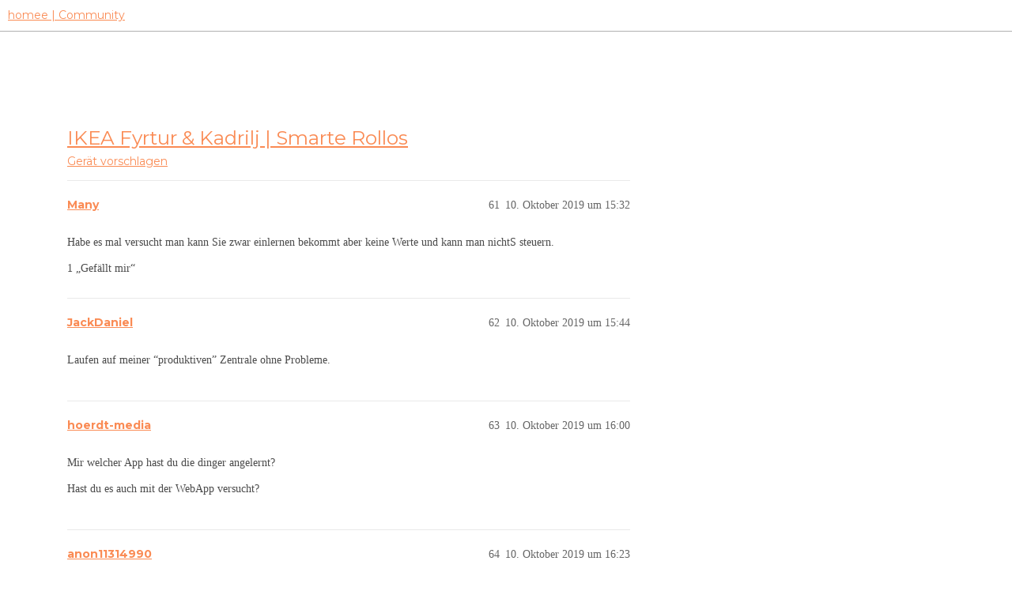

--- FILE ---
content_type: text/html; charset=utf-8
request_url: https://community.hom.ee/t/ikea-fyrtur-kadrilj-smarte-rollos/18400?page=4
body_size: 6119
content:
<!DOCTYPE html>
<html lang="de">
  <head>
    <meta charset="utf-8">
    <title>IKEA Fyrtur &amp; Kadrilj | Smarte Rollos - Gerät vorschlagen - homee | Community</title>
    <meta name="description" content="Name des Produktes: IKEA Fyrtur &amp;amp; Kadrilj 
Hersteller: Ikea 
Technologie: ZigBee 
Preis: 99,00€ - 159,00€ 
Funktionen: Rollo, Verdunklung, Sichtschutz 
Link zum Produkt: 


Fyrtur 
https://www.ikea.com/de/de/p/fyrtur-ver&amp;hellip;">
    <meta name="generator" content="Discourse 3.2.2 - https://github.com/discourse/discourse version a721e8fa48e24df553e8e1086e23cefaca5c3d78">
<link rel="icon" type="image/png" href="https://homee-community-user-uploads.s3.dualstack.eu-central-1.amazonaws.com/optimized/2X/7/7895f4ecbc3b40ee9d103ea73204113932209fdd_2_32x32.ico">
<link rel="apple-touch-icon" type="image/png" href="https://homee-community-user-uploads.s3.dualstack.eu-central-1.amazonaws.com/optimized/3X/6/5/6506c6fc3f0321a24965b86645e582017e875d9f_2_180x180.svg">
<meta name="theme-color" media="all" content="#ffffff">

<meta name="viewport" content="width=device-width, initial-scale=1.0, minimum-scale=1.0, user-scalable=yes, viewport-fit=cover">
<link rel="canonical" href="https://community.hom.ee/t/ikea-fyrtur-kadrilj-smarte-rollos/18400?page=4" />

<link rel="search" type="application/opensearchdescription+xml" href="https://community.hom.ee/opensearch.xml" title="homee | Community Search">

    <link href="/stylesheets/color_definitions_homee-farbschema_2_7_ce60c4c20863ab04e8cfc51015483ad4ee89737f.css?__ws=community.hom.ee" media="all" rel="stylesheet" class="light-scheme"/>

  <link href="/stylesheets/desktop_cbb2e7d0e18476aca3301b74153b7667921c6394.css?__ws=community.hom.ee" media="all" rel="stylesheet" data-target="desktop"  />



  <link href="/stylesheets/chat_cbb2e7d0e18476aca3301b74153b7667921c6394.css?__ws=community.hom.ee" media="all" rel="stylesheet" data-target="chat"  />
  <link href="/stylesheets/checklist_cbb2e7d0e18476aca3301b74153b7667921c6394.css?__ws=community.hom.ee" media="all" rel="stylesheet" data-target="checklist"  />
  <link href="/stylesheets/discourse-adplugin_cbb2e7d0e18476aca3301b74153b7667921c6394.css?__ws=community.hom.ee" media="all" rel="stylesheet" data-target="discourse-adplugin"  />
  <link href="/stylesheets/discourse-details_cbb2e7d0e18476aca3301b74153b7667921c6394.css?__ws=community.hom.ee" media="all" rel="stylesheet" data-target="discourse-details"  />
  <link href="/stylesheets/discourse-lazy-videos_cbb2e7d0e18476aca3301b74153b7667921c6394.css?__ws=community.hom.ee" media="all" rel="stylesheet" data-target="discourse-lazy-videos"  />
  <link href="/stylesheets/discourse-local-dates_cbb2e7d0e18476aca3301b74153b7667921c6394.css?__ws=community.hom.ee" media="all" rel="stylesheet" data-target="discourse-local-dates"  />
  <link href="/stylesheets/discourse-narrative-bot_cbb2e7d0e18476aca3301b74153b7667921c6394.css?__ws=community.hom.ee" media="all" rel="stylesheet" data-target="discourse-narrative-bot"  />
  <link href="/stylesheets/discourse-presence_cbb2e7d0e18476aca3301b74153b7667921c6394.css?__ws=community.hom.ee" media="all" rel="stylesheet" data-target="discourse-presence"  />
  <link href="/stylesheets/discourse-solved_cbb2e7d0e18476aca3301b74153b7667921c6394.css?__ws=community.hom.ee" media="all" rel="stylesheet" data-target="discourse-solved"  />
  <link href="/stylesheets/discourse-templates_cbb2e7d0e18476aca3301b74153b7667921c6394.css?__ws=community.hom.ee" media="all" rel="stylesheet" data-target="discourse-templates"  />
  <link href="/stylesheets/discourse-voting_cbb2e7d0e18476aca3301b74153b7667921c6394.css?__ws=community.hom.ee" media="all" rel="stylesheet" data-target="discourse-voting"  />
  <link href="/stylesheets/discourse-yearly-review_cbb2e7d0e18476aca3301b74153b7667921c6394.css?__ws=community.hom.ee" media="all" rel="stylesheet" data-target="discourse-yearly-review"  />
  <link href="/stylesheets/docker_manager_cbb2e7d0e18476aca3301b74153b7667921c6394.css?__ws=community.hom.ee" media="all" rel="stylesheet" data-target="docker_manager"  />
  <link href="/stylesheets/footnote_cbb2e7d0e18476aca3301b74153b7667921c6394.css?__ws=community.hom.ee" media="all" rel="stylesheet" data-target="footnote"  />
  <link href="/stylesheets/poll_cbb2e7d0e18476aca3301b74153b7667921c6394.css?__ws=community.hom.ee" media="all" rel="stylesheet" data-target="poll"  />
  <link href="/stylesheets/retort_cbb2e7d0e18476aca3301b74153b7667921c6394.css?__ws=community.hom.ee" media="all" rel="stylesheet" data-target="retort"  />
  <link href="/stylesheets/spoiler-alert_cbb2e7d0e18476aca3301b74153b7667921c6394.css?__ws=community.hom.ee" media="all" rel="stylesheet" data-target="spoiler-alert"  />
  <link href="/stylesheets/chat_desktop_cbb2e7d0e18476aca3301b74153b7667921c6394.css?__ws=community.hom.ee" media="all" rel="stylesheet" data-target="chat_desktop"  />
  <link href="/stylesheets/discourse-voting_desktop_cbb2e7d0e18476aca3301b74153b7667921c6394.css?__ws=community.hom.ee" media="all" rel="stylesheet" data-target="discourse-voting_desktop"  />
  <link href="/stylesheets/poll_desktop_cbb2e7d0e18476aca3301b74153b7667921c6394.css?__ws=community.hom.ee" media="all" rel="stylesheet" data-target="poll_desktop"  />

  <link href="/stylesheets/desktop_theme_11_2ddd72362e321812f2bd7f1a83e61891fd8719fb.css?__ws=community.hom.ee" media="all" rel="stylesheet" data-target="desktop_theme" data-theme-id="11" data-theme-name="big header - little header"/>
<link href="/stylesheets/desktop_theme_12_48238121e30de0be60440f22aa413cda3ec4c6aa.css?__ws=community.hom.ee" media="all" rel="stylesheet" data-target="desktop_theme" data-theme-id="12" data-theme-name="custom header links"/>
<link href="/stylesheets/desktop_theme_7_60e06f5f1c68703e3c0b4ba4cad9b8421d3cd8ee.css?__ws=community.hom.ee" media="all" rel="stylesheet" data-target="desktop_theme" data-theme-id="7" data-theme-name="homee - community"/>

    <!-- Open Graph -->
<meta name="DC.Title" content="Die modulare Smart Home Zentrale | homee">
<meta name="DC.Creator" content="Codeatelier GmbH">
<meta name="DC.Rights" content="https://codeatelier.com/">
<meta name="DC.Publisher" content="https://codeatelier.com/">
<meta name="DC.Description" content="homee ermöglicht es dir, mit intelligenten Smart Home Geräten aus verschiedensten Technologien zu kommunizieren und diese zu verbinden.">
<meta name="DC.Language" content="de_DE">
<meta property="og:url" content="https://community.hom.ee">
<meta property="og:type" content="website">
<meta property="og:title" content="Die modulare Smart Home Zentrale | homee">
<meta property="og:description" content="homee ermöglicht es dir, mit intelligenten Smart Home Geräten aus verschiedensten Technologien zu kommunizieren und diese zu verbinden.">
<meta property="og:image" content="https://hom.ee/assets/images/apple-touch-icon-120x120.png">
<meta property="og:site_name" content="homee Community">
<meta property="article:author" content="https://www.facebook.com/hellohomee/">
<meta property="article:publisher" content="https://www.facebook.com/hellohomee/">

<!-- Twitter Summary Card Data -->
<meta name="twitter:card" content="product">
<meta name="twitter:site" content="@homee">
<meta name="twitter:creator" content="https://codeatelier.com/">
<meta name="twitter:title" content="homee Community">
<meta name="twitter:description" content="homee ermöglicht es dir, mit intelligenten Smart Home Geräten aus verschiedensten Technologien zu kommunizieren und diese zu verbinden.">
<meta name="twitter:image" content="https://hom.ee/assets/images/apple-touch-icon-120x120.png">
<meta name="twitter:url" content="https://community.hom.ee">

<link href="https://plus.google.com/111212981196778077508" rel="publisher">
<link href="https://fonts.googleapis.com/css?family=Montserrat:400,700" rel="stylesheet">
<link href="https://fonts.googleapis.com/css2?family=DM+Sans:wght@400;500;700&amp;display=swap" rel="stylesheet">

<!-- Footer -->
<link rel="preload" href="/theme-javascripts/bc19bdff8ff72a8e47a9aeeeb93c3402fc55d12e.js?__ws=community.hom.ee" as="script">
<script defer="" src="/theme-javascripts/bc19bdff8ff72a8e47a9aeeeb93c3402fc55d12e.js?__ws=community.hom.ee" data-theme-id="7"></script>

<link rel="preload" href="/theme-javascripts/44d7ae3f35bf89435208d8580dfb7ef4d4cb914b.js?__ws=community.hom.ee" as="script">
<script defer="" src="/theme-javascripts/44d7ae3f35bf89435208d8580dfb7ef4d4cb914b.js?__ws=community.hom.ee" data-theme-id="11"></script>

    
        <link rel="alternate nofollow" type="application/rss+xml" title="RSS-Feed von „IKEA Fyrtur &amp; Kadrilj | Smarte Rollos“" href="https://community.hom.ee/t/ikea-fyrtur-kadrilj-smarte-rollos/18400.rss" />
    <meta property="og:site_name" content="homee | Community" />
<meta property="og:type" content="website" />
<meta name="twitter:card" content="summary" />
<meta name="twitter:image" content="https://homee-community-user-uploads.s3.dualstack.eu-central-1.amazonaws.com/optimized/3X/9/1/91d56c3b4cdb3b5a6b95839f5e978476a9175bcc_2_1024x395.jpeg" />
<meta property="og:image" content="https://homee-community-user-uploads.s3.dualstack.eu-central-1.amazonaws.com/optimized/3X/9/1/91d56c3b4cdb3b5a6b95839f5e978476a9175bcc_2_1024x395.jpeg" />
<meta property="og:url" content="https://community.hom.ee/t/ikea-fyrtur-kadrilj-smarte-rollos/18400?page=4" />
<meta name="twitter:url" content="https://community.hom.ee/t/ikea-fyrtur-kadrilj-smarte-rollos/18400?page=4" />
<meta property="og:title" content="IKEA Fyrtur &amp; Kadrilj | Smarte Rollos" />
<meta name="twitter:title" content="IKEA Fyrtur &amp; Kadrilj | Smarte Rollos" />
<meta property="og:description" content="Habe es mal versucht man kann Sie zwar einlernen bekommt aber keine Werte und kann man nichtS steuern." />
<meta name="twitter:description" content="Habe es mal versucht man kann Sie zwar einlernen bekommt aber keine Werte und kann man nichtS steuern." />
<meta property="og:article:section" content="Gerät vorschlagen" />
<meta property="og:article:section:color" content="65BDD8" />
<meta name="twitter:label1" value="Lesezeit" />
<meta name="twitter:data1" value="10 mins 🕑" />
<meta name="twitter:label2" value="„Gefällt mir“" />
<meta name="twitter:data2" value="272 ❤" />
<meta property="article:published_time" content="2019-10-10T15:32:52+00:00" />
<meta property="og:ignore_canonical" content="true" />

        <link rel="prev" href="/t/ikea-fyrtur-kadrilj-smarte-rollos/18400?page=3">
        <link rel="next" href="/t/ikea-fyrtur-kadrilj-smarte-rollos/18400?page=5">

    
  </head>
  <body class="crawler ">
    
    <header>
  <a href="/">
    homee | Community
  </a>
</header>

    <div id="main-outlet" class="wrap" role="main">
        <div id="topic-title">
    <h1>
      <a href="/t/ikea-fyrtur-kadrilj-smarte-rollos/18400">IKEA Fyrtur &amp; Kadrilj | Smarte Rollos</a>
    </h1>

      <div class="topic-category" itemscope itemtype="http://schema.org/BreadcrumbList">
          <span itemprop="itemListElement" itemscope itemtype="http://schema.org/ListItem">
            <a href="/c/geraet-vorschlagen/6" class="badge-wrapper bullet" itemprop="item">
              <span class='badge-category-bg' style='background-color: #65BDD8'></span>
              <span class='badge-category clear-badge'>
                <span class='category-name' itemprop='name'>Gerät vorschlagen</span>
              </span>
            </a>
            <meta itemprop="position" content="1" />
          </span>
      </div>

  </div>

  

    <div itemscope itemtype='http://schema.org/DiscussionForumPosting'>
      <meta itemprop='headline' content='IKEA Fyrtur &amp; Kadrilj | Smarte Rollos'>
      <link itemprop='url' href='https://community.hom.ee/t/ikea-fyrtur-kadrilj-smarte-rollos/18400'>
      <meta itemprop='datePublished' content='2019-01-06T11:25:58Z'>
        <meta itemprop='articleSection' content='Gerät vorschlagen'>
      <meta itemprop='keywords' content=''>
      <div itemprop='publisher' itemscope itemtype="http://schema.org/Organization">
        <meta itemprop='name' content='homee | Community'>
          <div itemprop='logo' itemscope itemtype="http://schema.org/ImageObject">
            <meta itemprop='url' content='https://homee-community-user-uploads.s3.dualstack.eu-central-1.amazonaws.com/original/3X/6/5/6506c6fc3f0321a24965b86645e582017e875d9f.svg'>
          </div>
      </div>

        <span itemprop='author' itemscope itemtype="http://schema.org/Person">
          <meta itemprop='name' content='Kappezkopp'>
          <link itemprop='url' href='https://community.hom.ee/u/Kappezkopp'>
        </span>
        <meta itemprop='text' content='Name des Produktes: IKEA Fyrtur &amp;amp; Kadrilj 
Hersteller: Ikea 
Technologie: ZigBee 
Preis: 99,00€ - 159,00€ 
Funktionen: Rollo, Verdunklung, Sichtschutz 
Link zum Produkt: 


Fyrtur 
https://www.ikea.com/de/de/p/fyrtur-ver&amp;hellip;'>

          <div id='post_61' itemprop='comment' itemscope itemtype='http://schema.org/Comment' class='topic-body crawler-post'>
            <div class='crawler-post-meta'>
              <span class="creator" itemprop="author" itemscope itemtype="http://schema.org/Person">
                <a itemprop="url" href='https://community.hom.ee/u/Many'><span itemprop='name'>Many</span></a>
                
              </span>



              <span class="crawler-post-infos">
                  <time itemprop='datePublished' datetime='2019-10-10T15:32:52Z' class='post-time'>
                    10. Oktober 2019 um 15:32
                  </time>
                  <meta itemprop='dateModified' content='2019-10-10T15:32:52Z'>
              <span itemprop='position'>61</span>
              </span>
            </div>
            <div class='post' itemprop='text'>
              <p>Habe es mal versucht man kann Sie zwar einlernen bekommt aber keine Werte und kann man nichtS steuern.</p>
            </div>

            <div itemprop="interactionStatistic" itemscope itemtype="http://schema.org/InteractionCounter">
              <meta itemprop="interactionType" content="http://schema.org/LikeAction"/>
              <meta itemprop="userInteractionCount" content="1" />
              <span class='post-likes'>1 „Gefällt mir“</span>
            </div>

            <div itemprop="interactionStatistic" itemscope itemtype="http://schema.org/InteractionCounter">
                <meta itemprop="interactionType" content="http://schema.org/CommentAction"/>
                <meta itemprop="userInteractionCount" content="1" />
              </div>

          </div>
          <div id='post_62' itemprop='comment' itemscope itemtype='http://schema.org/Comment' class='topic-body crawler-post'>
            <div class='crawler-post-meta'>
              <span class="creator" itemprop="author" itemscope itemtype="http://schema.org/Person">
                <a itemprop="url" href='https://community.hom.ee/u/JackDaniel'><span itemprop='name'>JackDaniel</span></a>
                
              </span>



              <span class="crawler-post-infos">
                  <time itemprop='datePublished' datetime='2019-10-10T15:44:28Z' class='post-time'>
                    10. Oktober 2019 um 15:44
                  </time>
                  <meta itemprop='dateModified' content='2019-10-10T15:44:28Z'>
              <span itemprop='position'>62</span>
              </span>
            </div>
            <div class='post' itemprop='text'>
              <p>Laufen auf meiner “produktiven” Zentrale ohne Probleme.</p>
            </div>

            <div itemprop="interactionStatistic" itemscope itemtype="http://schema.org/InteractionCounter">
              <meta itemprop="interactionType" content="http://schema.org/LikeAction"/>
              <meta itemprop="userInteractionCount" content="0" />
              <span class='post-likes'></span>
            </div>

            <div itemprop="interactionStatistic" itemscope itemtype="http://schema.org/InteractionCounter">
                <meta itemprop="interactionType" content="http://schema.org/CommentAction"/>
                <meta itemprop="userInteractionCount" content="1" />
              </div>

          </div>
          <div id='post_63' itemprop='comment' itemscope itemtype='http://schema.org/Comment' class='topic-body crawler-post'>
            <div class='crawler-post-meta'>
              <span class="creator" itemprop="author" itemscope itemtype="http://schema.org/Person">
                <a itemprop="url" href='https://community.hom.ee/u/hoerdt-media'><span itemprop='name'>hoerdt-media</span></a>
                
              </span>



              <span class="crawler-post-infos">
                  <time itemprop='datePublished' datetime='2019-10-10T16:00:45Z' class='post-time'>
                    10. Oktober 2019 um 16:00
                  </time>
                  <meta itemprop='dateModified' content='2019-10-10T16:00:45Z'>
              <span itemprop='position'>63</span>
              </span>
            </div>
            <div class='post' itemprop='text'>
              <p>Mir welcher App hast du die dinger angelernt?</p>
<p>Hast du es auch mit der WebApp versucht?</p>
            </div>

            <div itemprop="interactionStatistic" itemscope itemtype="http://schema.org/InteractionCounter">
              <meta itemprop="interactionType" content="http://schema.org/LikeAction"/>
              <meta itemprop="userInteractionCount" content="0" />
              <span class='post-likes'></span>
            </div>

            <div itemprop="interactionStatistic" itemscope itemtype="http://schema.org/InteractionCounter">
                <meta itemprop="interactionType" content="http://schema.org/CommentAction"/>
                <meta itemprop="userInteractionCount" content="1" />
              </div>

          </div>
          <div id='post_64' itemprop='comment' itemscope itemtype='http://schema.org/Comment' class='topic-body crawler-post'>
            <div class='crawler-post-meta'>
              <span class="creator" itemprop="author" itemscope itemtype="http://schema.org/Person">
                <a itemprop="url" href='https://community.hom.ee/u/anon11314990'><span itemprop='name'>anon11314990</span></a>
                
              </span>



              <span class="crawler-post-infos">
                  <time itemprop='datePublished' datetime='2019-10-10T16:23:24Z' class='post-time'>
                    10. Oktober 2019 um 16:23
                  </time>
                  <meta itemprop='dateModified' content='2019-10-10T16:23:24Z'>
              <span itemprop='position'>64</span>
              </span>
            </div>
            <div class='post' itemprop='text'>
              <p>Egal mit welcher App Du den Einlernvorgang startest, das Ergebnis muss immer das gleiche sein?!</p>
            </div>

            <div itemprop="interactionStatistic" itemscope itemtype="http://schema.org/InteractionCounter">
              <meta itemprop="interactionType" content="http://schema.org/LikeAction"/>
              <meta itemprop="userInteractionCount" content="0" />
              <span class='post-likes'></span>
            </div>

            <div itemprop="interactionStatistic" itemscope itemtype="http://schema.org/InteractionCounter">
                <meta itemprop="interactionType" content="http://schema.org/CommentAction"/>
                <meta itemprop="userInteractionCount" content="2" />
              </div>

          </div>
          <div id='post_65' itemprop='comment' itemscope itemtype='http://schema.org/Comment' class='topic-body crawler-post'>
            <div class='crawler-post-meta'>
              <span class="creator" itemprop="author" itemscope itemtype="http://schema.org/Person">
                <a itemprop="url" href='https://community.hom.ee/u/Kappezkopp'><span itemprop='name'>Kappezkopp</span></a>
                
              </span>



              <span class="crawler-post-infos">
                  <time itemprop='datePublished' datetime='2019-10-10T16:33:20Z' class='post-time'>
                    10. Oktober 2019 um 16:33
                  </time>
                  <meta itemprop='dateModified' content='2019-10-10T16:33:20Z'>
              <span itemprop='position'>65</span>
              </span>
            </div>
            <div class='post' itemprop='text'>
              <p>Dachte ich auch, als ich die Fibaro Door/Window Sensor v1 mit Temperaturfühler eingelernt hatte…<br>
Ergebnis: Android-App ohne Temperatur, WebApp mit Temperatur. Kann aber Zufall sein.</p>
            </div>

            <div itemprop="interactionStatistic" itemscope itemtype="http://schema.org/InteractionCounter">
              <meta itemprop="interactionType" content="http://schema.org/LikeAction"/>
              <meta itemprop="userInteractionCount" content="0" />
              <span class='post-likes'></span>
            </div>

            <div itemprop="interactionStatistic" itemscope itemtype="http://schema.org/InteractionCounter">
                <meta itemprop="interactionType" content="http://schema.org/CommentAction"/>
                <meta itemprop="userInteractionCount" content="1" />
              </div>

          </div>
          <div id='post_66' itemprop='comment' itemscope itemtype='http://schema.org/Comment' class='topic-body crawler-post'>
            <div class='crawler-post-meta'>
              <span class="creator" itemprop="author" itemscope itemtype="http://schema.org/Person">
                <a itemprop="url" href='https://community.hom.ee/u/hoerdt-media'><span itemprop='name'>hoerdt-media</span></a>
                
              </span>



              <span class="crawler-post-infos">
                  <time itemprop='datePublished' datetime='2019-10-10T16:33:30Z' class='post-time'>
                    10. Oktober 2019 um 16:33
                  </time>
                  <meta itemprop='dateModified' content='2019-10-10T16:33:30Z'>
              <span itemprop='position'>66</span>
              </span>
            </div>
            <div class='post' itemprop='text'>
              <p>Das kann ich aus Erfahrung verneinen.</p>
<p>Siehe Heatit Z-DIN 616…</p>
            </div>

            <div itemprop="interactionStatistic" itemscope itemtype="http://schema.org/InteractionCounter">
              <meta itemprop="interactionType" content="http://schema.org/LikeAction"/>
              <meta itemprop="userInteractionCount" content="0" />
              <span class='post-likes'></span>
            </div>

            <div itemprop="interactionStatistic" itemscope itemtype="http://schema.org/InteractionCounter">
                <meta itemprop="interactionType" content="http://schema.org/CommentAction"/>
                <meta itemprop="userInteractionCount" content="0" />
              </div>

          </div>
          <div id='post_67' itemprop='comment' itemscope itemtype='http://schema.org/Comment' class='topic-body crawler-post'>
            <div class='crawler-post-meta'>
              <span class="creator" itemprop="author" itemscope itemtype="http://schema.org/Person">
                <a itemprop="url" href='https://community.hom.ee/u/hoerdt-media'><span itemprop='name'>hoerdt-media</span></a>
                
              </span>



              <span class="crawler-post-infos">
                  <time itemprop='datePublished' datetime='2019-10-10T16:38:47Z' class='post-time'>
                    10. Oktober 2019 um 16:38
                  </time>
                  <meta itemprop='dateModified' content='2019-10-10T16:38:47Z'>
              <span itemprop='position'>67</span>
              </span>
            </div>
            <div class='post' itemprop='text'>
              <p>Hi Markus.</p>
<p>Bei dem Fibaro könnte es tatsächlich ein Bug oder Zufall gewesen sein.</p>
<p>Ich habe den Z-DIN 616 jedoch mehrmals ohne Erfolg in der Android-und ab der finalen 2.26 immer mit Erfolg in der WebApp anlernen können.</p>
<p>Gut - Z-Wave und ZigBee natürlich außen vor gelassen. Dies mag eventuell der Knackpunkt hier sein.</p>
            </div>

            <div itemprop="interactionStatistic" itemscope itemtype="http://schema.org/InteractionCounter">
              <meta itemprop="interactionType" content="http://schema.org/LikeAction"/>
              <meta itemprop="userInteractionCount" content="0" />
              <span class='post-likes'></span>
            </div>

            <div itemprop="interactionStatistic" itemscope itemtype="http://schema.org/InteractionCounter">
                <meta itemprop="interactionType" content="http://schema.org/CommentAction"/>
                <meta itemprop="userInteractionCount" content="0" />
              </div>

          </div>
          <div id='post_68' itemprop='comment' itemscope itemtype='http://schema.org/Comment' class='topic-body crawler-post'>
            <div class='crawler-post-meta'>
              <span class="creator" itemprop="author" itemscope itemtype="http://schema.org/Person">
                <a itemprop="url" href='https://community.hom.ee/u/tanuva'><span itemprop='name'>tanuva</span></a>
                
              </span>



              <span class="crawler-post-infos">
                  <time itemprop='datePublished' datetime='2019-10-10T16:46:59Z' class='post-time'>
                    10. Oktober 2019 um 16:46
                  </time>
                  <meta itemprop='dateModified' content='2019-10-10T16:46:59Z'>
              <span itemprop='position'>68</span>
              </span>
            </div>
            <div class='post' itemprop='text'>
              <p>…die da wäre? Der Formulierung nach vermutlich kein Homee?</p>
<p>(Ich hadere grade damit, ob ich extra für die Rollos einen Zigbee Cube kaufe oder gleich auf was anderes umstelle, wo ich normale USB-Hardware nutzen kann.)</p>
            </div>

            <div itemprop="interactionStatistic" itemscope itemtype="http://schema.org/InteractionCounter">
              <meta itemprop="interactionType" content="http://schema.org/LikeAction"/>
              <meta itemprop="userInteractionCount" content="0" />
              <span class='post-likes'></span>
            </div>

            <div itemprop="interactionStatistic" itemscope itemtype="http://schema.org/InteractionCounter">
                <meta itemprop="interactionType" content="http://schema.org/CommentAction"/>
                <meta itemprop="userInteractionCount" content="1" />
              </div>

          </div>
          <div id='post_69' itemprop='comment' itemscope itemtype='http://schema.org/Comment' class='topic-body crawler-post'>
            <div class='crawler-post-meta'>
              <span class="creator" itemprop="author" itemscope itemtype="http://schema.org/Person">
                <a itemprop="url" href='https://community.hom.ee/u/Many'><span itemprop='name'>Many</span></a>
                
              </span>



              <span class="crawler-post-infos">
                  <time itemprop='datePublished' datetime='2019-10-10T16:53:45Z' class='post-time'>
                    10. Oktober 2019 um 16:53
                  </time>
                  <meta itemprop='dateModified' content='2019-10-10T16:53:45Z'>
              <span itemprop='position'>69</span>
              </span>
            </div>
            <div class='post' itemprop='text'>
              <p>Habe es mit der iOS App gemacht.<br>
Man muss nur beide Knöpfe drücken und dann den anlernmodus von Homee starten.<br>
Hab aber vergessen einen screenshot zu machen.</p>
            </div>

            <div itemprop="interactionStatistic" itemscope itemtype="http://schema.org/InteractionCounter">
              <meta itemprop="interactionType" content="http://schema.org/LikeAction"/>
              <meta itemprop="userInteractionCount" content="0" />
              <span class='post-likes'></span>
            </div>

            <div itemprop="interactionStatistic" itemscope itemtype="http://schema.org/InteractionCounter">
                <meta itemprop="interactionType" content="http://schema.org/CommentAction"/>
                <meta itemprop="userInteractionCount" content="1" />
              </div>

          </div>
          <div id='post_70' itemprop='comment' itemscope itemtype='http://schema.org/Comment' class='topic-body crawler-post'>
            <div class='crawler-post-meta'>
              <span class="creator" itemprop="author" itemscope itemtype="http://schema.org/Person">
                <a itemprop="url" href='https://community.hom.ee/u/JackDaniel'><span itemprop='name'>JackDaniel</span></a>
                
              </span>



              <span class="crawler-post-infos">
                  <time itemprop='datePublished' datetime='2019-10-10T17:04:13Z' class='post-time'>
                    10. Oktober 2019 um 17:04
                  </time>
                  <meta itemprop='dateModified' content='2019-10-10T17:04:13Z'>
              <span itemprop='position'>70</span>
              </span>
            </div>
            <div class='post' itemprop='text'>
              <p>Genau, homee macht nur noch die Enocean Fenstergriffe, den Rest der Runde Mittbewerber.</p>
            </div>

            <div itemprop="interactionStatistic" itemscope itemtype="http://schema.org/InteractionCounter">
              <meta itemprop="interactionType" content="http://schema.org/LikeAction"/>
              <meta itemprop="userInteractionCount" content="0" />
              <span class='post-likes'></span>
            </div>

            <div itemprop="interactionStatistic" itemscope itemtype="http://schema.org/InteractionCounter">
                <meta itemprop="interactionType" content="http://schema.org/CommentAction"/>
                <meta itemprop="userInteractionCount" content="0" />
              </div>

          </div>
          <div id='post_71' itemprop='comment' itemscope itemtype='http://schema.org/Comment' class='topic-body crawler-post'>
            <div class='crawler-post-meta'>
              <span class="creator" itemprop="author" itemscope itemtype="http://schema.org/Person">
                <a itemprop="url" href='https://community.hom.ee/u/hoerdt-media'><span itemprop='name'>hoerdt-media</span></a>
                
              </span>



              <span class="crawler-post-infos">
                  <time itemprop='datePublished' datetime='2019-10-10T18:55:09Z' class='post-time'>
                    10. Oktober 2019 um 18:55
                  </time>
                  <meta itemprop='dateModified' content='2019-10-10T18:55:09Z'>
              <span itemprop='position'>71</span>
              </span>
            </div>
            <div class='post' itemprop='text'>
              <p>Versuch es doch bitte mal mit der WebApp.</p>
            </div>

            <div itemprop="interactionStatistic" itemscope itemtype="http://schema.org/InteractionCounter">
              <meta itemprop="interactionType" content="http://schema.org/LikeAction"/>
              <meta itemprop="userInteractionCount" content="0" />
              <span class='post-likes'></span>
            </div>

            <div itemprop="interactionStatistic" itemscope itemtype="http://schema.org/InteractionCounter">
                <meta itemprop="interactionType" content="http://schema.org/CommentAction"/>
                <meta itemprop="userInteractionCount" content="1" />
              </div>

          </div>
          <div id='post_72' itemprop='comment' itemscope itemtype='http://schema.org/Comment' class='topic-body crawler-post'>
            <div class='crawler-post-meta'>
              <span class="creator" itemprop="author" itemscope itemtype="http://schema.org/Person">
                <a itemprop="url" href='https://community.hom.ee/u/Many'><span itemprop='name'>Many</span></a>
                
              </span>



              <span class="crawler-post-infos">
                  <time itemprop='datePublished' datetime='2019-10-10T19:16:12Z' class='post-time'>
                    10. Oktober 2019 um 19:16
                  </time>
                  <meta itemprop='dateModified' content='2019-10-10T19:16:12Z'>
              <span itemprop='position'>72</span>
              </span>
            </div>
            <div class='post' itemprop='text'>
              <p>Homee steht jetzt sehr weit weg. Hab es schon montiert. Ich schau mal ob ich es we schaffe es auszuprobieren.</p>
            </div>

            <div itemprop="interactionStatistic" itemscope itemtype="http://schema.org/InteractionCounter">
              <meta itemprop="interactionType" content="http://schema.org/LikeAction"/>
              <meta itemprop="userInteractionCount" content="0" />
              <span class='post-likes'></span>
            </div>

            <div itemprop="interactionStatistic" itemscope itemtype="http://schema.org/InteractionCounter">
                <meta itemprop="interactionType" content="http://schema.org/CommentAction"/>
                <meta itemprop="userInteractionCount" content="0" />
              </div>

          </div>
          <div id='post_73' itemprop='comment' itemscope itemtype='http://schema.org/Comment' class='topic-body crawler-post'>
            <div class='crawler-post-meta'>
              <span class="creator" itemprop="author" itemscope itemtype="http://schema.org/Person">
                <a itemprop="url" href='https://community.hom.ee/u/Jack36'><span itemprop='name'>Jack36</span></a>
                
              </span>



              <span class="crawler-post-infos">
                  <time itemprop='datePublished' datetime='2019-10-16T16:53:30Z' class='post-time'>
                    16. Oktober 2019 um 16:53
                  </time>
                  <meta itemprop='dateModified' content='2019-10-16T16:53:30Z'>
              <span itemprop='position'>73</span>
              </span>
            </div>
            <div class='post' itemprop='text'>
              <p>Hallo zusammen,</p>
<p>habe heute meinen Ikea Kadrilj bekommen und versucht an homee anzulernen, anlernen geht, aber man kann ihn nicht steuern. Wird aber als Rollo erkannt, aber nur mit einem Ein/Aus Schalter versehen. Somit heißt es wohl abwarten, ob er in homee integriert wird</p>
            </div>

            <div itemprop="interactionStatistic" itemscope itemtype="http://schema.org/InteractionCounter">
              <meta itemprop="interactionType" content="http://schema.org/LikeAction"/>
              <meta itemprop="userInteractionCount" content="9" />
              <span class='post-likes'>9 „Gefällt mir“</span>
            </div>

            <div itemprop="interactionStatistic" itemscope itemtype="http://schema.org/InteractionCounter">
                <meta itemprop="interactionType" content="http://schema.org/CommentAction"/>
                <meta itemprop="userInteractionCount" content="1" />
              </div>

          </div>
          <div id='post_74' itemprop='comment' itemscope itemtype='http://schema.org/Comment' class='topic-body crawler-post'>
            <div class='crawler-post-meta'>
              <span class="creator" itemprop="author" itemscope itemtype="http://schema.org/Person">
                <a itemprop="url" href='https://community.hom.ee/u/fabtig'><span itemprop='name'>fabtig</span></a>
                
              </span>



              <span class="crawler-post-infos">
                  <time itemprop='datePublished' datetime='2019-10-18T07:23:21Z' class='post-time'>
                    18. Oktober 2019 um 07:23
                  </time>
                  <meta itemprop='dateModified' content='2019-10-18T07:23:21Z'>
              <span itemprop='position'>74</span>
              </span>
            </div>
            <div class='post' itemprop='text'>
              <p>Hast du wirklich das Rollo eingebunden oder nur die Fernbedienung? Bei mir klappt nämlich nur diese.</p>
<p>Wäre cool wenn du eine kleine Anleitung für das Rollo hättest <img src="https://community.hom.ee/images/emoji/apple/slight_smile.png?v=9" title=":slight_smile:" class="emoji" alt=":slight_smile:"></p>
            </div>

            <div itemprop="interactionStatistic" itemscope itemtype="http://schema.org/InteractionCounter">
              <meta itemprop="interactionType" content="http://schema.org/LikeAction"/>
              <meta itemprop="userInteractionCount" content="0" />
              <span class='post-likes'></span>
            </div>

            <div itemprop="interactionStatistic" itemscope itemtype="http://schema.org/InteractionCounter">
                <meta itemprop="interactionType" content="http://schema.org/CommentAction"/>
                <meta itemprop="userInteractionCount" content="1" />
              </div>

          </div>
          <div id='post_75' itemprop='comment' itemscope itemtype='http://schema.org/Comment' class='topic-body crawler-post'>
            <div class='crawler-post-meta'>
              <span class="creator" itemprop="author" itemscope itemtype="http://schema.org/Person">
                <a itemprop="url" href='https://community.hom.ee/u/Jack36'><span itemprop='name'>Jack36</span></a>
                
              </span>



              <span class="crawler-post-infos">
                  <time itemprop='datePublished' datetime='2019-10-19T09:30:06Z' class='post-time'>
                    19. Oktober 2019 um 09:30
                  </time>
                  <meta itemprop='dateModified' content='2019-10-19T09:30:06Z'>
              <span itemprop='position'>75</span>
              </span>
            </div>
            <div class='post' itemprop='text'>
              <p>Hallo,<br>
habe am homee am Zigbee Cube mit " anderen Gerät" die Einbindung gestartet, dann die beiden Knöpfe an der Jalousie gedrückt und gewartet. Der Rollo wird auch als Kadrilj erkannt, aber halt nur mit Schalter und nicht als Dimmer oder Flush Shutter.</p>
            </div>

            <div itemprop="interactionStatistic" itemscope itemtype="http://schema.org/InteractionCounter">
              <meta itemprop="interactionType" content="http://schema.org/LikeAction"/>
              <meta itemprop="userInteractionCount" content="1" />
              <span class='post-likes'>1 „Gefällt mir“</span>
            </div>

            <div itemprop="interactionStatistic" itemscope itemtype="http://schema.org/InteractionCounter">
                <meta itemprop="interactionType" content="http://schema.org/CommentAction"/>
                <meta itemprop="userInteractionCount" content="1" />
              </div>

          </div>
          <div id='post_76' itemprop='comment' itemscope itemtype='http://schema.org/Comment' class='topic-body crawler-post'>
            <div class='crawler-post-meta'>
              <span class="creator" itemprop="author" itemscope itemtype="http://schema.org/Person">
                <a itemprop="url" href='https://community.hom.ee/u/jano'><span itemprop='name'>jano</span></a>
                
              </span>



              <span class="crawler-post-infos">
                  <time itemprop='datePublished' datetime='2019-10-19T11:02:33Z' class='post-time'>
                    19. Oktober 2019 um 11:02
                  </time>
                  <meta itemprop='dateModified' content='2019-10-19T11:02:33Z'>
              <span itemprop='position'>76</span>
              </span>
            </div>
            <div class='post' itemprop='text'>
              <p>Bedeutet, du schaltest per App ein er fährt hoch oder runter?</p>
            </div>

            <div itemprop="interactionStatistic" itemscope itemtype="http://schema.org/InteractionCounter">
              <meta itemprop="interactionType" content="http://schema.org/LikeAction"/>
              <meta itemprop="userInteractionCount" content="1" />
              <span class='post-likes'>1 „Gefällt mir“</span>
            </div>

            <div itemprop="interactionStatistic" itemscope itemtype="http://schema.org/InteractionCounter">
                <meta itemprop="interactionType" content="http://schema.org/CommentAction"/>
                <meta itemprop="userInteractionCount" content="1" />
              </div>

          </div>
          <div id='post_77' itemprop='comment' itemscope itemtype='http://schema.org/Comment' class='topic-body crawler-post'>
            <div class='crawler-post-meta'>
              <span class="creator" itemprop="author" itemscope itemtype="http://schema.org/Person">
                <a itemprop="url" href='https://community.hom.ee/u/Jack36'><span itemprop='name'>Jack36</span></a>
                
              </span>



              <span class="crawler-post-infos">
                  <time itemprop='datePublished' datetime='2019-10-21T04:45:54Z' class='post-time'>
                    21. Oktober 2019 um 04:45
                  </time>
                  <meta itemprop='dateModified' content='2019-10-21T04:45:54Z'>
              <span itemprop='position'>77</span>
              </span>
            </div>
            <div class='post' itemprop='text'>
              <p>Nein nein, das geht ja eben nicht, es wird leider nur der Schalter mit dem Rollo angezeigt, ist wahrscheinlich eine falsche Darstellung bei der Inclusion.</p>
            </div>

            <div itemprop="interactionStatistic" itemscope itemtype="http://schema.org/InteractionCounter">
              <meta itemprop="interactionType" content="http://schema.org/LikeAction"/>
              <meta itemprop="userInteractionCount" content="0" />
              <span class='post-likes'></span>
            </div>

            <div itemprop="interactionStatistic" itemscope itemtype="http://schema.org/InteractionCounter">
                <meta itemprop="interactionType" content="http://schema.org/CommentAction"/>
                <meta itemprop="userInteractionCount" content="0" />
              </div>

          </div>
          <div id='post_78' itemprop='comment' itemscope itemtype='http://schema.org/Comment' class='topic-body crawler-post'>
            <div class='crawler-post-meta'>
              <span class="creator" itemprop="author" itemscope itemtype="http://schema.org/Person">
                <a itemprop="url" href='https://community.hom.ee/u/tanuva'><span itemprop='name'>tanuva</span></a>
                
              </span>



              <span class="crawler-post-infos">
                  <time itemprop='datePublished' datetime='2019-10-24T18:52:15Z' class='post-time'>
                    24. Oktober 2019 um 18:52
                  </time>
                  <meta itemprop='dateModified' content='2019-10-24T18:52:15Z'>
              <span itemprop='position'>78</span>
              </span>
            </div>
            <div class='post' itemprop='text'>
              <p>Woah. Ich weiß nicht, wie oft ich schon bei Ikea meine Postleitzahl eingegeben habe um zu gucken, ob’s die Rollos jetzt <strong>endlich</strong> gibt. Tadaa, heute konnte ich bestellen.<br>
Dann fragt sich nur noch, womit ich die zum Laufen bekomme. Den Zigbee-Würfel scheine ich ja erstmal nicht zu bestellen brauchen - mal sehen, was Homey und ioBroker dazu sagen.</p>
            </div>

            <div itemprop="interactionStatistic" itemscope itemtype="http://schema.org/InteractionCounter">
              <meta itemprop="interactionType" content="http://schema.org/LikeAction"/>
              <meta itemprop="userInteractionCount" content="0" />
              <span class='post-likes'></span>
            </div>

            <div itemprop="interactionStatistic" itemscope itemtype="http://schema.org/InteractionCounter">
                <meta itemprop="interactionType" content="http://schema.org/CommentAction"/>
                <meta itemprop="userInteractionCount" content="1" />
              </div>

          </div>
          <div id='post_79' itemprop='comment' itemscope itemtype='http://schema.org/Comment' class='topic-body crawler-post'>
            <div class='crawler-post-meta'>
              <span class="creator" itemprop="author" itemscope itemtype="http://schema.org/Person">
                <a itemprop="url" href='https://community.hom.ee/u/DocLeisure'><span itemprop='name'>DocLeisure</span></a>
                
              </span>



              <span class="crawler-post-infos">
                  <time itemprop='datePublished' datetime='2019-10-25T09:21:52Z' class='post-time'>
                    25. Oktober 2019 um 09:21
                  </time>
                  <meta itemprop='dateModified' content='2019-10-25T09:21:52Z'>
              <span itemprop='position'>79</span>
              </span>
            </div>
            <div class='post' itemprop='text'>
              <p>Moin tanuva,</p>
<p>ich habe die IKEA Fyrtur an meinem Homey angelernt (ohne Probleme) und mir Webhooks für homee gebastelt, so dass homee nun (über Homey) die Rollos steuern kann, bis sie in homee (nativ)  verfügbar sind.<br>
Wer also neben “homee” auch “Homey” als Haussteuerungssystem hat ist hier fein raus <img src="https://community.hom.ee/images/emoji/apple/wink.png?v=9" title=":wink:" class="emoji" alt=":wink:"></p>
<p>Gruß</p>
<p>Doc Leisure</p>
            </div>

            <div itemprop="interactionStatistic" itemscope itemtype="http://schema.org/InteractionCounter">
              <meta itemprop="interactionType" content="http://schema.org/LikeAction"/>
              <meta itemprop="userInteractionCount" content="0" />
              <span class='post-likes'></span>
            </div>

            <div itemprop="interactionStatistic" itemscope itemtype="http://schema.org/InteractionCounter">
                <meta itemprop="interactionType" content="http://schema.org/CommentAction"/>
                <meta itemprop="userInteractionCount" content="1" />
              </div>

          </div>
          <div id='post_80' itemprop='comment' itemscope itemtype='http://schema.org/Comment' class='topic-body crawler-post'>
            <div class='crawler-post-meta'>
              <span class="creator" itemprop="author" itemscope itemtype="http://schema.org/Person">
                <a itemprop="url" href='https://community.hom.ee/u/chiroptera'><span itemprop='name'>chiroptera</span></a>
                
              </span>



              <span class="crawler-post-infos">
                  <time itemprop='datePublished' datetime='2019-10-28T14:44:40Z' class='post-time'>
                    28. Oktober 2019 um 14:44
                  </time>
                  <meta itemprop='dateModified' content='2019-10-28T14:44:40Z'>
              <span itemprop='position'>80</span>
              </span>
            </div>
            <div class='post' itemprop='text'>
              <p><em>push</em> - neue Gerätekategorie im ZigBee Umfeld <img src="https://community.hom.ee/images/emoji/apple/slight_smile.png?v=9" title=":slight_smile:" class="emoji" alt=":slight_smile:"></p>
            </div>

            <div itemprop="interactionStatistic" itemscope itemtype="http://schema.org/InteractionCounter">
              <meta itemprop="interactionType" content="http://schema.org/LikeAction"/>
              <meta itemprop="userInteractionCount" content="1" />
              <span class='post-likes'>1 „Gefällt mir“</span>
            </div>

            <div itemprop="interactionStatistic" itemscope itemtype="http://schema.org/InteractionCounter">
                <meta itemprop="interactionType" content="http://schema.org/CommentAction"/>
                <meta itemprop="userInteractionCount" content="0" />
              </div>

          </div>
    </div>

    <div role='navigation' itemscope itemtype='http://schema.org/SiteNavigationElement' class="topic-body crawler-post">
        <span itemprop='name'><a rel="prev" itemprop="url" href="/t/ikea-fyrtur-kadrilj-smarte-rollos/18400?page=3">← vorherige Seite</a></span>
        <span itemprop='name'><b><a rel="next" itemprop="url" href="/t/ikea-fyrtur-kadrilj-smarte-rollos/18400?page=5">nächste Seite →</a></b></span>
    </div>

  




    </div>
    <footer class="container wrap">
  <nav class='crawler-nav'>
    <ul>
      <li itemscope itemtype='http://schema.org/SiteNavigationElement'>
        <span itemprop='name'>
          <a href='/' itemprop="url">Startseite </a>
        </span>
      </li>
      <li itemscope itemtype='http://schema.org/SiteNavigationElement'>
        <span itemprop='name'>
          <a href='/categories' itemprop="url">Kategorien </a>
        </span>
      </li>
      <li itemscope itemtype='http://schema.org/SiteNavigationElement'>
        <span itemprop='name'>
          <a href='/guidelines' itemprop="url">FAQ/Richtlinien </a>
        </span>
      </li>
        <li itemscope itemtype='http://schema.org/SiteNavigationElement'>
          <span itemprop='name'>
            <a href='/tos' itemprop="url">Nutzungsbedingungen </a>
          </span>
        </li>
        <li itemscope itemtype='http://schema.org/SiteNavigationElement'>
          <span itemprop='name'>
            <a href='https://hom.ee/privacy' itemprop="url">Datenschutzerklärung </a>
          </span>
        </li>
    </ul>
  </nav>
  <p class='powered-by-link'>Angetrieben von <a href="https://www.discourse.org">Discourse</a>, beste Erfahrung mit aktiviertem JavaScript</p>
</footer>

    
    
  </body>
  
</html>


--- FILE ---
content_type: text/javascript
request_url: https://community.hom.ee/theme-javascripts/44d7ae3f35bf89435208d8580dfb7ef4d4cb914b.js?__ws=community.hom.ee
body_size: 494
content:
"require"in window&&require("discourse/lib/theme-settings-store").registerSettings(11,{logo_url:"https://homee-community-assets.s3.eu-central-1.amazonaws.com/logo-homee.svg",logo_alt:"Die modulare Smart Home Zentrale | homee",logo_height:36}),"define"in window&&define("discourse/theme-11/discourse/initializers/theme-field-41-common-html-script-1",["exports","discourse/lib/plugin-api"],(function(e,o){"use strict"
Object.defineProperty(e,"__esModule",{value:!0}),e.default=void 0
const t=require("discourse/lib/theme-settings-store").getObjectForTheme(11)
e.default={name:"theme-field-41-common-html-script-1",after:"inject-objects",initialize(){(0,o.withPluginApi)("0.8.18",(e=>{$(document).ready((function(){var e=0,o=$("body"),i=t.logo_height+30
$(window).scroll((function(){var t=$(this).scrollTop()
e<t&&t>i&&!o.hasClass("scrolled-down")?o.addClass("scrolled-down"):e>t&&t<=i&&o.hasClass("scrolled-down")&&o.removeClass("scrolled-down"),e=t}))})),e.decorateWidget("header:after",(e=>e.h("div#logo-container.wrap",e.h("a#logo-link",{href:"/",attributes:{"data-auto-route":"true"}},e.h("img#site-logo.logo-really-big",{src:t.logo_url,alt:t.logo_alt})))))}))}}}))

//# sourceMappingURL=44d7ae3f35bf89435208d8580dfb7ef4d4cb914b.map?__ws=community.hom.ee
